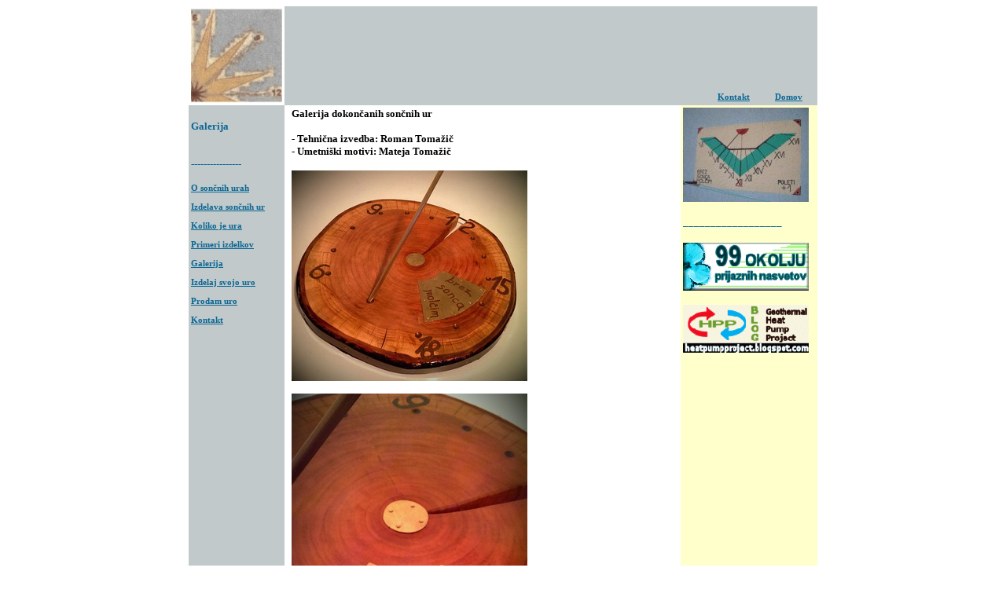

--- FILE ---
content_type: text/html
request_url: http://soncneure.net/Galerija.html
body_size: 7069
content:
<!DOCTYPE html PUBLIC "-//W3C//DTD HTML 4.01 Transitional//EN">
<html lang="sl">
<head>











  
  
  
  
  
  
  
  
  
  
  <meta content="text/html; charset=UTF-8" http-equiv="content-type">










  


  
  
  
  
  
  
  
  
  
  
  
  
  
  
  
  
  
  
  
  <title>Galerija</title>
  <meta content="Roman Tomažič" name="author">











  
  
  
  
  
  
  
  
  
  
  <meta content="Moja galerija sončnih ur" name="description">











  
  
  
  
  
  
  
  
  
  
  <meta content="Kontakt, naslov, sončna ura" name="keywords">











  
  
  
  
  
  
  
  
  
  
  <style type="text/css">
  </style>
</head>


<body style="color: rgb(0, 0, 0); background-color: rgb(255, 255, 255);" alink="#8f991d" link="#096694" vlink="#3a711d">











<table style="width: 800px; height: 88px; text-align: left; margin-left: auto; margin-right: auto;" border="0" cellpadding="3" cellspacing="0">











  <tbody>











    <tr>











      <td style="width: 116px;"><img style="width: 116px; height: 120px;" alt="Sonca ura majhna" src="images/front16.jpg"></td>











      <td style="background-color: rgb(193, 201, 202);"></td>











      <td colspan="2" rowspan="1" style="width: 168px; text-align: right; background-color: rgb(193, 201, 202); vertical-align: bottom;"><a href="Kontakt.html"><small style="font-weight: bold; font-family: Verdana; color: rgb(9, 102, 148);"><small>Kontakt</small></small></a>
&nbsp; &nbsp; &nbsp; &nbsp;<a href="Index.html"><small style="color: rgb(9, 102, 148); font-family: Verdana; font-weight: bold;"><small>Domov</small></small></a>
&nbsp; &nbsp;</td>











    </tr>











    <tr>











      <td style="width: 116px; background-color: rgb(193, 201, 202); vertical-align: top;"><small><span style="font-family: Verdana;"><span style="color: rgb(9, 102, 148); font-weight: bold;"><br>











Galerija<br>











      <br>











      <br>











      </span></span></small><small><span style="font-family: Verdana;"><span style="color: rgb(9, 102, 148); font-weight: bold;">----------------<br>











      <br>











      </span></span><small><span style="color: rgb(9, 102, 148); font-weight: bold; font-family: Verdana;"><a href="Ourah.html">O sončnih urah</a><br>











      <br>











      <a href="Izdelava.html">Izdelava sončnih ur</a><br>











      <br>











      <a href="Kolikoura.html">Koliko je ura</a><br>











      <br>











      <a href="Primeri.html">Primeri izdelkov</a><br>





      <br>





      <a href="Galerija.html">Galerija</a><br>


      <br>


      <a href="Izddoma.html">Izdelaj svojo uro</a><br>

      <br>

      <a href="Prodam.html">Prodam uro</a><br>

      <a href="Izddoma.html">
      </a>








      <br>











      <a href="Kontakt.html">Kontakt</a></span></small></small></td>











      <td></td>











      <td style="width: 508px;"><span style="font-family: Verdana;"><small><span style="font-weight: bold;">Galerija dokončanih sončnih ur <br>
      <br>
      <span style="font-weight: bold;"><span style="font-weight: bold;">- Tehnična izvedba: Roman Tomažič<br>
- Umetni&scaron;ki motivi: Mateja Tomažič</span></span><br>
      <br>
      <img src="images/SeCesnja.jpg" width="300" height="268" alt="Sončna ura češnja" title="" /><br>
	  <br>
	  <img src="images/SeCesnja2.jpg" width="300" height="531" alt="Sončna ura češnja detajl" title="Sončna ura češnja detajl" /><br>
	  <br>
	  <img style="width: 300px; height: 225px;" alt="Inovativna sončna ura" src="images/urainovat.png"><br>
	  <br>
	  





      <img style="width: 300px; height: 225px;" alt="Mlin ura" src="images/Mlin.png"><br>
      <br>





      <img style="width: 300px; height: 225px;" alt="Umetni&scaron;ka sončna ura" src="images/EkvlesArt.jpg"><br>





      <br>





      <img style="width: 300px; height: 225px;" alt="Umetni&scaron;ka sončna ura" src="images/umetnis3.jpg"><br>





      <br>





      <img style="width: 300px; height: 400px;" alt="Sončna ura iz stare kadi" src="images/UraKad.jpg"><br>





      <br>





      <img style="width: 300px; height: 225px;" alt="Umetni&scaron;ka sončna ura" src="images/umetnis2.jpg"><br>





      <br>





      <img style="width: 300px; height: 225px;" alt="Stenska sončna ura" src="images/stenska.jpg"><br>





      <br>





      <img style="width: 300px; height: 225px;" alt="Prazna sončna ura za obdelavo" src="images/zaobdelavo.jpg"><br>





      <br>





      <img style="width: 300px; height: 225px;" alt="Umetni&scaron;ka sončna ura" src="images/umetniska.jpg"><br>





      <br>





      <img style="width: 300px; height: 225px;" alt="Ekvatorjalna sončna ura" src="images/Ekvles.jpg"><br>





      <br>





      <img style="width: 300px; height: 225px;" alt="Sončna ura iz smreke" src="images/smreka.jpg"><br>





      <br>





      <br>






      <br>






      <br>





      </span><br>











      <br>







      <br>











      <br>











      </small></span> </td>











      <td style="width: 168px; background-color: rgb(255, 255, 204); vertical-align: top;"><a href="Primeri.html"><img style="border: 0px solid ; width: 160px; height: 120px;" alt="" src="images/stenskaM.jpg"></a><br>











      <br>











      <span style="font-family: Verdana; color: rgb(9, 102, 148); font-weight: bold;"><small>__________________<br>











      </small></span><br>











      <span style="text-decoration: underline;"><a href="http://99okoljuprijaznihnasvetov.blogspot.com/"><img style="border: 0px solid ; width: 160px; height: 61px;" alt="99 okolju prijaznih nasvetov" src="images/logo99m.png"></a><br>











      <br>











      <a href="http://heatpumpproject.blogspot.com/"><img style="border: 0px solid ; width: 160px; height: 61px;" alt="Heat Pump Project" src="images/HPPLogom.png"></a></span></td>











    </tr>











    <tr>











      <td style="background-color: rgb(193, 201, 202); width: 116px;"></td>











      <td style="background-color: rgb(193, 201, 202);"></td>











      <td style="width: 508px; text-align: center; background-color: rgb(193, 201, 202);"><small><small style="color: rgb(9, 102, 148); font-family: Verdana;">&copy;
Roman Tomažič, 2009, rtomazic@siol.net</small></small></td>











      <td style="width: 168px; background-color: rgb(193, 201, 202);"></td>











    </tr>











  
  
  
  
  
  
  
  
  
  
  </tbody>
</table>











<br>











<script type="text/javascript">
var gaJsHost = (("https:" == document.location.protocol) ? "https://ssl." : "http://www.");
document.write(unescape("%3Cscript src='" + gaJsHost + "google-analytics.com/ga.js' type='text/javascript'%3E%3C/script%3E"));
</script>
<script type="text/javascript">
try {
var pageTracker = _gat._getTracker("UA-2718629-5");
pageTracker._trackPageview();
} catch(err) {}</script>
</body>
</html>
